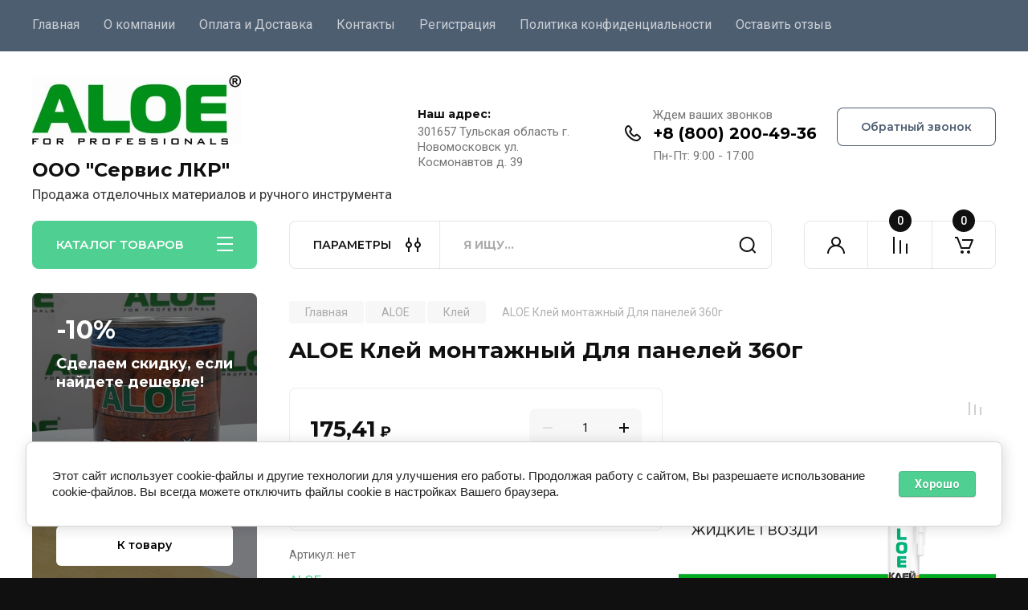

--- FILE ---
content_type: text/html; charset=utf-8
request_url: https://kraskialoe.ru/magazin/product/aloe-klej-montazhnyj-dlya-panelej-360g
body_size: 25993
content:
<!doctype html>
<html lang="ru">

<head>
<meta charset="utf-8">
<meta name="robots" content="all"/>
<title>ALOE Клей монтажный Для панелей 360г</title>
<meta name="description" content="ALOE Клей монтажный Для панелей 360г">
<meta name="keywords" content="ALOE Клей монтажный Для панелей 360г">
<meta name="SKYPE_TOOLBAR" content="SKYPE_TOOLBAR_PARSER_COMPATIBLE">
<meta name="viewport" content="width=device-width, initial-scale=1.0, maximum-scale=1.0, user-scalable=no">
<meta name="format-detection" content="telephone=no">
<meta http-equiv="x-rim-auto-match" content="none">


<!-- JQuery -->
<!--<script src="/g/libs/jquery/1.10.2/jquery.min.js" charset="utf-8"></script>-->
<script src="/g/libs/jquery/2.2.4/jquery-2.2.4.min.js" charset="utf-8"></script>
<!-- JQuery -->

		<link rel="stylesheet" href="/g/css/styles_articles_tpl.css">

            <!-- 46b9544ffa2e5e73c3c971fe2ede35a5 -->
            <script src='/shared/s3/js/lang/ru.js'></script>
            <script src='/shared/s3/js/common.min.js'></script>
        <link rel='stylesheet' type='text/css' href='/shared/s3/css/calendar.css' /><link rel="stylesheet" href="/g/libs/lightgallery-proxy-to-hs/lightgallery.proxy.to.hs.min.css" media="all" async>
<script src="/g/libs/lightgallery-proxy-to-hs/lightgallery.proxy.to.hs.stub.min.js"></script>
<script src="/g/libs/lightgallery-proxy-to-hs/lightgallery.proxy.to.hs.js" async></script>

<!--s3_require-->
<link rel="stylesheet" href="/g/basestyle/1.0.1/user/user.css" type="text/css"/>
<link rel="stylesheet" href="/g/basestyle/1.0.1/cookie.message/cookie.message.css" type="text/css"/>
<link rel="stylesheet" href="/g/basestyle/1.0.1/user/user.blue.css" type="text/css"/>
<script type="text/javascript" src="/g/basestyle/1.0.1/user/user.js" async></script>
<link rel="stylesheet" href="/g/basestyle/1.0.1/cookie.message/cookie.message.blue.css" type="text/css"/>
<script type="text/javascript" src="/g/basestyle/1.0.1/cookie.message/cookie.message.js" async></script>
<!--/s3_require-->
				
		
		
		
			<link rel="stylesheet" type="text/css" href="/g/shop2v2/default/css/theme.less.css">		
			<script type="text/javascript" src="/g/printme.js"></script>
		<script type="text/javascript" src="/g/shop2v2/default/js/tpl.js"></script>
		<script type="text/javascript" src="/g/shop2v2/default/js/baron.min.js"></script>
		
			<script type="text/javascript" src="/g/shop2v2/default/js/shop2.2.js"></script>
		
	<script type="text/javascript">shop2.init({"productRefs": [],"apiHash": {"getPromoProducts":"a28898abb175e611b0572007410582a0","getSearchMatches":"3eb8492bb2723ef88bf2064e71c85065","getFolderCustomFields":"aa9a68d0e39a914b0350900b25cd75e6","getProductListItem":"5756977563603c34e0585063bdcc1be9","cartAddItem":"4881af64927c170c45187f193fe314e4","cartRemoveItem":"cd461403b6f84f024a5a51d59eec48e3","cartUpdate":"6f329174388c15c1675e9ffee289283d","cartRemoveCoupon":"8720be51b3649de64ca0a0ffcb5c64bc","cartAddCoupon":"336d22d17e318e88fdaa8320d02a27d8","deliveryCalc":"80f7d4a0bb0c222fd0d396d30ddd13fb","printOrder":"775124e0c6ed0504cdd670861884cdbd","cancelOrder":"eff6e8cfd76a5dc6fdaae663b244623d","cancelOrderNotify":"f2f17f8e037edafd7ef961f6f0755228","repeatOrder":"8c0bc13df05402e4f20206872bf4f626","paymentMethods":"0ae2d98eb4350b93ce0cf305d37d9389","compare":"84689b9691d0f4fffdba54452fc92e58"},"hash": null,"verId": 4081816,"mode": "product","step": "","uri": "/magazin","IMAGES_DIR": "/d/","my": {"buy_alias":"\u0412 \u043a\u043e\u0440\u0437\u0438\u043d\u0443","buy_mod":true,"buy_kind":true,"on_shop2_btn":true,"gr_auth_placeholder":true,"gr_show_collcetions_amount":true,"gr_kinds_slider":true,"gr_cart_titles":true,"gr_filter_remodal_res":"1260","gr_sorting_no_filter":true,"gr_filter_remodal":true,"gr_filter_range_slider":false,"gr_search_range_slider":false,"gr_add_to_compare_text":"\u041a \u0441\u0440\u0430\u0432\u043d\u0435\u043d\u0438\u044e","gr_to_compare_text":"\u0421\u0440\u0430\u0432\u043d\u0438\u0442\u044c","gr_search_form_title":"\u041f\u041e\u0418\u0421\u041a \u041f\u041e \u041f\u0410\u0420\u0410\u041c\u0415\u0422\u0420\u0410\u041c","gr_vendor_in_thumbs":true,"gr_show_titles":true,"gr_show_options_text":"\u0412\u0441\u0435 \u043f\u0430\u0440\u0430\u043c\u0435\u0442\u0440\u044b","gr_pagelist_only_icons":true,"gr_filter_title_text":"\u0424\u0418\u041b\u042c\u0422\u0420","gr_filter_btn_text":"\u0424\u0418\u041b\u042c\u0422\u0420","gr_filter_reset_text":"\u041e\u0447\u0438\u0441\u0442\u0438\u0442\u044c","gr_card_slider_class":" vertical","gr_product_one_click":"\u0411\u044b\u0441\u0442\u0440\u044b\u0439 \u0437\u0430\u043a\u0430\u0437","gr_options_more_btn":"\u0412\u0441\u0435 \u043f\u0430\u0440\u0430\u043c\u0435\u0442\u0440\u044b","gr_cart_auth_remodal":true,"gr_cart_show_options_text":"\u041f\u043e\u043a\u0430\u0437\u0430\u0442\u044c \u043f\u0430\u0440\u0430\u043c\u0435\u0442\u0440\u044b","gr_cart_clear_btn_class":"clear_btn","gr_cart_back_btn":"\u041a \u043f\u043e\u043a\u0443\u043f\u043a\u0430\u043c","gr_cart_total_title":"\u0420\u0430\u0441\u0447\u0435\u0442","gr_cart_autoriz_btn_class":"cart_buy_rem","gr_cart_regist_btn_class":"cart_regist_btn","gr_coupon_placeholder":"\u041a\u0443\u043f\u043e\u043d","fold_btn_tit":"\u041a\u0410\u0422\u0410\u041b\u041e\u0413 \u0422\u041e\u0412\u0410\u0420\u041e\u0412","fold_mobile_title":"\u041a\u0410\u0422\u0410\u041b\u041e\u0413","search_btn_tit":"\u041f\u0410\u0420\u0410\u041c\u0415\u0422\u0420\u042b","search_form_btn":"\u041d\u0430\u0439\u0442\u0438","gr_show_nav_btns":true,"gr_hide_no_amount_rating":true,"price_fa_rouble":true,"gr_filter_placeholders":true,"gr_filter_only_field_title":true,"gr_comments_only_field_placeholder":true,"gr_coupon_used_text":"\u0418\u0441\u043f\u043e\u043b\u044c\u0437\u043e\u0432\u0430\u043d\u043d\u044b\u0439","gr_pluso_title":"\u041f\u043e\u0434\u0435\u043b\u0438\u0442\u044c\u0441\u044f","gr_cart_preview_version":"2.2.110-electrical-goods-cart-preview","gr_filter_version":"global:shop2.2.110-auto-accessories-adaptive-store-filter.tpl","gr_cart_page_version":"global:shop2.2.110-electrical-goods-cart.tpl","gr_product_template_name":"shop2.2.110-auto-accessories-adaptive-store-product-list-thumbs.tpl","gr_product_page_version":"global:shop2.2.110-electrical-goods-product.tpl","gr_collections_item":"global:shop2.2.110-auto-accessories-adaptive-store-product-item-collections.tpl","min_count_in_select":15,"gr_slider_new_style":true,"gr_buy_btn_data_url":true,"gr_product_quick_view":true,"gr_turn_zoom_image":true,"gr_shop_modules_new_style":true,"gr_pagelist_lazy_load_normal":true,"lazy_load_subpages":true,"gr_shop2_msg":true,"gr_additional_cart_preview_new_template":true,"gr_filter_max_count":10,"gr_cart_amount_new":true,"gr_compare_page_version":"global:shop2.2.110-electrical-goods-compare.tpl","gr_img_lazyload":true,"gr_optimized":false,"fix_fixedPanel_ios":true,"gr_product_show_btns":true,"gr_selected_theme":"4","gr_image_object":true,"collection_mod_width":"265","collection_mod_height":"265","gr_my_card_image_thumb_width":"80","gr_my_card_image_thumb_height":"80"},"shop2_cart_order_payments": 5,"cf_margin_price_enabled": 0,"maps_yandex_key":"","maps_google_key":""});shop2.delivery.deligate = true;</script>
<style type="text/css">.product-item-thumb {width: 350px;}.product-item-thumb .product-image, .product-item-simple .product-image {height: 350px;width: 350px;}.product-item-thumb .product-amount .amount-title {width: 254px;}.product-item-thumb .product-price {width: 300px;}.shop2-product .product-side-l {width: 200px;}.shop2-product .product-image {height: 190px;width: 200px;}.shop2-product .product-thumbnails li {width: 56px;height: 56px;}</style>
	
	<!-- Custom styles -->
	<link rel="stylesheet" href="/g/libs/jqueryui/datepicker-and-slider/css/jquery-ui.css">
	<link rel="stylesheet" href="/g/libs/lightgallery/v1.2.19/lightgallery.css">
	<link rel="stylesheet" href="/g/libs/remodal/css/remodal.css">
	<link rel="stylesheet" href="/g/libs/remodal/css/remodal-default-theme.css">
	<link rel="stylesheet" href="/g/libs/waslide/css/waslide.css">
	<link rel="stylesheet" href="/g/libs/jquery-popover/0.0.4/jquery.popover.css">
	<link rel="stylesheet" href="/g/libs/tiny-slider/2.9.2/css/animate.min.css">
	<link rel="stylesheet" href="/g/libs/tiny-slider/2.9.2/css/tiny-slider.min.css">
	<!-- Custom styles -->
	
	<!-- Custom js -->
	<script src="/g/libs/headeroom/0.12.0/headroom.js" charset="utf-8"></script>	<script src="/g/libs/jquery-responsive-tabs/1.6.3/jquery.responsiveTabs.min.js" charset="utf-8"></script>
	<script src="/g/libs/jquery-match-height/0.7.2/jquery.matchHeight.min.js" charset="utf-8"></script>
	<script src="/g/libs/jqueryui/datepicker-and-slider/js/jquery-ui.min.js" charset="utf-8"></script>
	<script src="/g/libs/jqueryui/touch_punch/jquery.ui.touch_punch.min.js" charset="utf-8"></script>
	
	<script src="/g/libs/owl-carousel/2.3.4/owl.carousel.min.js" charset="utf-8"></script>
	
			<script src="/g/libs/flexmenu/1.4.2/flexmenu.min.modern.js" charset="utf-8"></script>
		
	<script src="/g/libs/lightgallery/v1.2.19/lightgallery.js" charset="utf-8"></script>
	<script src="/g/libs/jquery-slick/1.6.0/slick.min.js" charset="utf-8"></script>
	<script src="/g/libs/remodal/js/remodal.js" charset="utf-8"></script>
	<script src="/g/libs/waslide/js/animit.js"></script>
	<script src="/g/libs/waslide/js/waslide.js"></script>
	
	<script src="/g/templates/shop2/widgets/js/timer.js" charset="utf-8"></script>
	
	<script src="/g/libs/jquery-popover/0.0.4/jquery.popover.js"></script>
	<script src="/g/libs/tiny-slider/2.9.2/js/tiny-slider.helper.ie8.min.js"></script>
	<script src="/g/libs/tiny-slider/2.9.2/js/tiny-slider.min.js"></script>
	<script src="/g/libs/vanilla-lazyload/17.1.0/lazyload.min.js"></script>	<!-- Custom js -->
	
	<!-- Site js -->
	<script src="/g/s3/misc/form/shop-form/shop-form-minimal.js" charset="utf-8"></script>
	<script src="/g/templates/shop2/2.110.2/electrical-goods/js/plugins.js" charset="utf-8"></script>










	<script src="/g/templates/shop2/2.110.2/electrical-goods/additional_work/recent_block/recent_block.js"></script>

<!-- Site js -->

<!-- Theme styles -->

		
				    <link rel="stylesheet" href="/g/templates/shop2/2.110.2/electrical-goods/themes/theme5/theme.scss.css">
			
<!-- Theme styles -->

	<!-- Main js -->
			<script src="/g/templates/shop2/2.110.2/electrical-goods/js/shop_main.js" charset="utf-8"></script>
		<!-- Main js -->

	
<link rel="stylesheet" href="/g/templates/shop2/2.110.2/electrical-goods/css/global_styles.css">

	<!-- Yandex.Metrika counter -->
<script type="text/javascript" >
   (function(m,e,t,r,i,k,a){m[i]=m[i]||function(){(m[i].a=m[i].a||[]).push(arguments)};
   m[i].l=1*new Date();
   for (var j = 0; j < document.scripts.length; j++) {if (document.scripts[j].src === r) { return; }}
   k=e.createElement(t),a=e.getElementsByTagName(t)[0],k.async=1,k.src=r,a.parentNode.insertBefore(k,a)})
   (window, document, "script", "https://mc.yandex.ru/metrika/tag.js", "ym");

   ym(91133271, "init", {
        clickmap:true,
        trackLinks:true,
        accurateTrackBounce:true
   });
</script>
<noscript><div><img src="https://mc.yandex.ru/watch/91133271" style="position:absolute; left:-9999px;" alt="" /></div></noscript>
<!-- /Yandex.Metrika counter -->


</head>
<body class="site gr_shop2_msg">
	
			
			<style>
				.quick-view-trigger {display: none !important;}
			</style>
		
		
		
	   
   <div class="site_wrap">
	   <div class="mobile_panel_wrap">
	      <div class="mobile__panel">
	         <a class="close-button"><span>&nbsp;</span></a>
	         <div class="mobile_panel_inner">
	            <div class="mobile_menu_prev">
	               <div class="btn_next_menu"><span>МЕНЮ</span></div>
	                <div class="shared_mob_title">КАТАЛОГ</div>
	                <nav class="mobile_shared_wrap">                    
	                </nav>
	
	            </div>
	            <div class="mobile_menu_next">
	               <div class="btn_prev_menu"><span>Назад</span></div>
	               
	            </div>
	         </div>
	      </div>
	   </div>

	   <div class="site__wrapper">
	   	
	   			   	
	      <div class="top-menu">
	         <nav class="top-menu__inner block_padding">            
	            <ul class="top-menu__items"><li class="opened active"><a href="/" >Главная</a></li><li><a href="/o-kompanii" >О компании</a></li><li><a href="/oplata-i-dostavka" >Оплата и Доставка</a></li><li><a href="/kontakty" >Контакты</a></li><li><a href="/registraciya" >Регистрация</a></li><li><a href="/privacy" >Политика конфиденциальности</a></li><li><a href="/ostavit-otzyv" >Оставить отзыв</a></li></ul>            
	         </nav>
	      </div>
	      <div class="site__inner">
	         <header class="site-header block_padding logo_top">
	            <div class="company-info">
	            		            									<a class="company-info__logo_pic" href="https://kraskialoe.ru">
								<img style="max-width: 260px" src="/thumb/2/Z1gYY8Izz5E6O5wYaR8KOQ/260r/d/logotip.jpg" alt="ООО &quot;Сервис ЛКР&quot;">
							</a>
																					<div class="company-info__name_desc">
		  						  													<a class="company-info__name" href="https://kraskialoe.ru" title="На главную страницу">
									ООО &quot;Сервис ЛКР&quot;
								</a>
									               		               		               <div class="company-info__descr">Продажа отделочных материалов и ручного инструмента</div>
		               	               </div>
	               	            </div>
	            <div class="head-contacts">
	               <div class="head-contacts__inner">
	                  <div class="head-contacts__address">
	                  		                     <div class="head-contacts__title">Наш адрес:</div>
	                     	                     	                     <div class="head-contacts__body">301657 Тульская область г. Новомосковск ул. Космонавтов д. 39</div>
	                     	                  </div>
	                  
	                  	                  <div class="head-contacts__phones">
	                     <div class="head-contacts__phones-inner">
	                        <div class="div-block">
	                        		                        	<div>
	                        		<span class="phone-num__title">Ждем ваших звонков</span>
	                        		<a href="tel:+8 (800) 200-49-36" class="link">+8 (800) 200-49-36</a>
                        		</div> 
	                        		                        </div>
	                        	                        <div class="head-contacts__phone-time">Пн-Пт: 9:00 - 17:00</div>
	                        	                     </div>
	                  </div>
	                  	               </div>
	               	               <div class="head-conracts__recall"><span data-remodal-target="form_top_popap" class="head-conracts__recall-btn w-button">Обратный звонок</span></div>
	               	            </div>
	         </header>
	         <div class="shop-modules block_padding shop_modules_new_style">
	            <div class="shop-modules__inner">
	               <div class="shop-modules__folders active">
	                  <div class="shop-modules__folders-title">КАТАЛОГ ТОВАРОВ</div>
	                  <div class="shop-modules__folder-icon"></div>
	               </div>
	               <div class="shop-modules__folders_mobile">
	                  <div class="shop-modules__folder-icon"></div>
	               </div>
	                <div class="shop-modules__search">
	                    <div data-remodal-target="search_popap" class="shop-modules__search-popup w-button">ПАРАМЕТРЫ</div>
	                     <nav class="search_catalog_top">
	                     	
	                     								    <form action="/magazin/search" enctype="multipart/form-data" method="get" class="shop-modules__search-form w-form">
		                     	    <input type="text" id="s[name]" name="search_text" placeholder="Я ищу…" class="shop-modules__search-input w-input">
		                     	    <button class="shop-modules__search-btn w-button">Найти</button>
		                       <re-captcha data-captcha="recaptcha"
     data-name="captcha"
     data-sitekey="6LddAuIZAAAAAAuuCT_s37EF11beyoreUVbJlVZM"
     data-lang="ru"
     data-rsize="invisible"
     data-type="image"
     data-theme="light"></re-captcha></form>   
							                   
					    </nav>
	
	                </div>
	               <div class="mobile-contacts" data-remodal-target="contact_popap">&nbsp;</div>
	               <div class="mobile-search" data-remodal-target="search_popap">&nbsp;</div>
	               
	               <div class="shop-modules__cabinet" data-remodal-target="login_popap">&nbsp;</div>
	               
	               					<div class="compare-block">
						<a href="/magazin/compare" class="compare-block__link" target="_blank">&nbsp;</a>
						<div class="compare-block__amount">0</div>
					</div>
	               	               
	               
	               					
																	
													<div class="gr-cart-preview">
								  
	    	    	    
	    <div id="shop2-cart-preview">
	      <a href="/magazin/cart" class=" pointer_events_none">
	        <span class="gr-cart-total-amount shop-modules__cart-amount">0</span>
	        <span class="gr-cart-total-sum">0,00 <span>₽</span></span>
	      </a>
	    </div><!-- Cart Preview -->
    
								</div>
							 
											
						                
	            </div>
	         </div>
	         <div class="site-content content_shop_pages">
	            <div class="site-content__inner ">
	            	
	            	<div class="site-content__inner_2 block_padding">
	              
	               <div class="site-content__left">
	               	
	               	
	               						    <nav class=" folders-nav  ">
					        <ul class=" folders_menu">
					            					                					            					                					                    					
					                    					                        <li class="cat-item firstlevel has sublevel">
												<a href="/magazin/folder/aloe" class="hasArrow ">
													
						                        							                        						                                						                        		<span class="cat-item__title  padding">ALOE</span>
					                        		
					                        	</a>
					                    					                    																									                					            					                					                    					                        					                            <ul>
					                            	<li class="parentItem"><a href="/magazin/folder/aloe"><span>ALOE</span></a></li>
					                        					                    					
					                    					                        <li class=" has sublevel"> 
					                        	<a class="hasArrow" href="/magazin/folder/akrilovye-materialy">Акриловые материалы</a>
					                    					                    																									                					            					                					                    					                        					                            <ul>
					                            	<li class="parentItem"><a href="/magazin/folder/akrilovye-materialy"><span>Акриловые материалы</span></a></li>
					                        					                    					
					                    					                        <li class=""> 
					                        	<a href="/magazin/folder/lak-akrilovyj-aloe">Лак акриловый ALOE</a>
					                    					                    																									                					            					                					                    					                        					                            </li>
					                            					                        					                    					
					                    					                        <li class=""> 
					                        	<a href="/magazin/folder/emal-akrilovaya-aloe">Эмаль акриловая ALOE</a>
					                    					                    																									                					            					                					                    					                        					                            </li>
					                            					                        					                    					
					                    					                        <li class=""> 
					                        	<a href="/magazin/folder/grunt-aloe-vdak">Грунт ALOE ВДАК</a>
					                    					                    																									                					            					                					                    					                        					                            </li>
					                            					                        					                    					
					                    					                        <li class=""> 
					                        	<a href="/magazin/folder/shpatlevka-aloe">Шпатлевка ALOE</a>
					                    					                    																									                					            					                					                    					                        					                            </li>
					                            					                        					                    					
					                    					                        <li class=""> 
					                        	<a href="/magazin/folder/kraski-aloe-vdak">Краски ALOE ВДАК</a>
					                    					                    																									                					            					                					                    					                        					                            </li>
					                            					                                </ul>
					                                </li>
					                            					                        					                    					
					                    					                        <li class=" has sublevel"> 
					                        	<a class="hasArrow" href="/magazin/folder/alkidnye-materialy">Алкидные материалы</a>
					                    					                    																									                					            					                					                    					                        					                            <ul>
					                            	<li class="parentItem"><a href="/magazin/folder/alkidnye-materialy"><span>Алкидные материалы</span></a></li>
					                        					                    					
					                    					                        <li class=""> 
					                        	<a href="/magazin/folder/aloe-pf-115">ПФ-115</a>
					                    					                    																									                					            					                					                    					                        					                            </li>
					                            					                        					                    					
					                    					                        <li class=""> 
					                        	<a href="/magazin/folder/aloe-grunt-emal-molotkovaya-3-v-1">Грунт-эмаль Молотковая 3 в 1</a>
					                    					                    																									                					            					                					                    					                        					                            </li>
					                            					                        					                    					
					                    					                        <li class=""> 
					                        	<a href="/magazin/folder/aloe-pf-266">ПФ-266</a>
					                    					                    																									                					            					                					                    					                        					                            </li>
					                            					                        					                    					
					                    					                        <li class=""> 
					                        	<a href="/magazin/folder/aloe-gf-021">ГФ-021</a>
					                    					                    																									                					            					                					                    					                        					                            </li>
					                            					                        					                    					
					                    					                        <li class=""> 
					                        	<a href="/magazin/folder/aloe-grunt-emal-3v1-zhidkij-plastik">Грунт-эмаль 3 в 1 жидкий пластик</a>
					                    					                    																									                					            					                					                    					                        					                            </li>
					                            					                        					                    					
					                    					                        <li class=""> 
					                        	<a href="/magazin/folder/aloe-1001-emal-universalnaya-520ml">Эмаль аэрозольная 520мл</a>
					                    					                    																									                					            					                					                    					                        					                            </li>
					                            					                                </ul>
					                                </li>
					                            					                        					                    					
					                    					                        <li class=""> 
					                        	<a href="/magazin/folder/aloe-smyvka-kraski">Смывка краски</a>
					                    					                    																									                					            					                					                    					                        					                            </li>
					                            					                        					                    					
					                    					                        <li class=""> 
					                        	<a href="/magazin/folder/aloe-klej">Клей</a>
					                    					                    																									                					            					                					                    					                        					                            </li>
					                            					                        					                    					
					                    					                        <li class=""> 
					                        	<a href="/magazin/folder/aloe-serpyanka">Серпянка (сетка самоклеящаяся)</a>
					                    					                    																									                					            					                					                    					                        					                            </li>
					                            					                        					                    					
					                    					                        <li class=""> 
					                        	<a href="/magazin/folder/aloe-dobavki-v-beton">Добавки в бетон</a>
					                    					                    																									                					            					                					                    					                        					                            </li>
					                            					                        					                    					
					                    					                        <li class=""> 
					                        	<a href="/magazin/folder/aloe-pena-montazhnaya">Пена монтажная</a>
					                    					                    																									                					            					                					                    					                        					                            </li>
					                            					                        					                    					
					                    					                        <li class=""> 
					                        	<a href="/magazin/folder/aloe-koler-pasta-universalnaya">Колер паста универсальная</a>
					                    					                    																									                					            					                					                    					                        					                            </li>
					                            					                        					                    					
					                    					                        <li class=""> 
					                        	<a href="/magazin/folder/aloe-soltan">Солтан</a>
					                    					                    																									                					            					                					                    					                        					                            </li>
					                            					                        					                    					
					                    					                        <li class=""> 
					                        	<a href="/magazin/folder/aloe-rastvoriteli">Растворители</a>
					                    					                    																									                					            					                					                    					                        					                            </li>
					                            					                        					                    					
					                    					                        <li class=""> 
					                        	<a href="/magazin/folder/aloe-olifa">Олифа</a>
					                    					                    																									                					            					                					                    					                        					                            </li>
					                            					                        					                    					
					                    					                        <li class=""> 
					                        	<a href="/magazin/folder/aloe-mastiki">Гидроизоляция</a>
					                    					                    																									                					            					                					                    					                        					                            </li>
					                            					                        					                    					
					                    					                        <li class=""> 
					                        	<a href="/magazin/folder/aloe-kompleks-zashchity-drevesiny">Комплекс защиты древесины</a>
					                    					                    																									                					            					                					                    					                        					                            </li>
					                            					                        					                    					
					                    					                        <li class=""> 
					                        	<a href="/magazin/folder/aloe-stroitelnye-yemkosti">Строительные ёмкости</a>
					                    					                    																									                					            					                					                    					                        					                            </li>
					                            					                        					                    					
					                    					                        <li class=" has sublevel"> 
					                        	<a class="hasArrow" href="/magazin/folder/aloe-ruchnoj-instrument-1">Ручной инструмент</a>
					                    					                    																									                					            					                					                    					                        					                            <ul>
					                            	<li class="parentItem"><a href="/magazin/folder/aloe-ruchnoj-instrument-1"><span>Ручной инструмент</span></a></li>
					                        					                    					
					                    					                        <li class=""> 
					                        	<a href="/magazin/folder/aloe-valiki">Валики</a>
					                    					                    																									                					            					                					                    					                        					                            </li>
					                            					                        					                    					
					                    					                        <li class=""> 
					                        	<a href="/magazin/folder/kisti">Кисти</a>
					                    					                    																									                					            					                					                    					                        					                            </li>
					                            					                        					                    					
					                    					                        <li class=""> 
					                        	<a href="/magazin/folder/sverla">Свёрла</a>
					                    					                    																									                					            					                					                    					                        					                            </li>
					                            					                        					                    					
					                    					                        <li class=""> 
					                        	<a href="/magazin/folder/pistolety">Пистолеты</a>
					                    					                    																									                					            					                					                    					                        					                            </li>
					                            					                        					                    					
					                    					                        <li class=""> 
					                        	<a href="/magazin/folder/shpatelya">Шпатели</a>
					                    					                    																									                					            					                					                    					                        					                            </li>
					                            					                        					                    					
					                    					                        <li class=""> 
					                        	<a href="/magazin/folder/miksery">Миксеры</a>
					                    					                    																									                					            					                					                    					                        					                            </li>
					                            					                        					                    					
					                    					                        <li class=""> 
					                        	<a href="/magazin/folder/urovni">Уровни</a>
					                    					                    																									                					            					                					                    					                        					                            </li>
					                            					                        					                    					
					                    					                        <li class=""> 
					                        	<a href="/magazin/folder/diski-almaznye">Диски алмазные</a>
					                    					                    																									                					            					                					                    					                        					                            </li>
					                            					                        					                    					
					                    					                        <li class=""> 
					                        	<a href="/magazin/folder/diski-pilnye">Диски пильные</a>
					                    					                    																									                					            					                					                    					                        					                            </li>
					                            					                        					                    					
					                    					                        <li class=""> 
					                        	<a href="/magazin/folder/shlifovalnye-instrumenty-abrazivnye-materialy">Шлифовальные инструменты, абразивные материалы</a>
					                    					                    																									                					            					                					                    					                        					                            </li>
					                            					                        					                    					
					                    					                        <li class=""> 
					                        	<a href="/magazin/folder/chashki-almaznye">Чашки алмазные</a>
					                    					                    																									                					            					                					                    					                        					                            </li>
					                            					                        					                    					
					                    					                        <li class=""> 
					                        	<a href="/magazin/folder/shchetki">Щётки</a>
					                    					                    																									                					            					                					                    					                        					                            </li>
					                            					                        					                    					
					                    					                        <li class=""> 
					                        	<a href="/magazin/folder/otvertki">Отвертки</a>
					                    					                    																									                					            					                					                    					                        					                            </li>
					                            					                        					                    					
					                    					                        <li class=""> 
					                        	<a href="/magazin/folder/nozh-malyarnyj">Нож малярный</a>
					                    					                    																									                					            					                					                    					                        					                            </li>
					                            					                        					                    					
					                    					                        <li class=""> 
					                        	<a href="/magazin/folder/bity">Биты</a>
					                    					                    																									                					            					                					                    					                        					                            </li>
					                            					                        					                    					
					                    					                        <li class=""> 
					                        	<a href="/magazin/folder/sharnirno-gubcevyj-instrument">Шарнирно-губцевый инструмент</a>
					                    					                    																									                					            					                					                    					                        					                            </li>
					                            					                        					                    					
					                    					                        <li class=""> 
					                        	<a href="/magazin/folder/ruletki">Рулетки</a>
					                    					                    																									                					            					                					                    					                        					                            </li>
					                            					                                </ul>
					                                </li>
					                            					                        					                    					
					                    					                        <li class=""> 
					                        	<a href="/magazin/folder/aloe-klejkie-lenty">Клейкие ленты</a>
					                    					                    																									                					            					                					                    					                        					                            </li>
					                            					                        					                    					
					                    					                        <li class=""> 
					                        	<a href="/magazin/folder/aloe-lopaty">Лопаты</a>
					                    					                    																									                					            					                					                    					                        					                            </li>
					                            					                        					                    					
					                    					                        <li class=""> 
					                        	<a href="/magazin/folder/aloe-prochee">Прочее</a>
					                    					                    																									                					            					                					                    					                        					                            </li>
					                            					                                </ul>
					                                </li>
					                            					                        					                    					
					                    					                        <li class="cat-item firstlevel has sublevel">
												<a href="/magazin/folder/albatross" class="hasArrow ">
													
						                        							                        						                                						                        		<span class="cat-item__title  padding">АЛЬБАТРОСС</span>
					                        		
					                        	</a>
					                    					                    																									                					            					                					                    					                        					                            <ul>
					                            	<li class="parentItem"><a href="/magazin/folder/albatross"><span>АЛЬБАТРОСС</span></a></li>
					                        					                    					
					                    					                        <li class=" has sublevel"> 
					                        	<a class="hasArrow" href="/magazin/folder/alkidnye-materialy-1">Алкидные материалы</a>
					                    					                    																									                					            					                					                    					                        					                            <ul>
					                            	<li class="parentItem"><a href="/magazin/folder/alkidnye-materialy-1"><span>Алкидные материалы</span></a></li>
					                        					                    					
					                    					                        <li class=""> 
					                        	<a href="/magazin/folder/albatros-new-emal-pf-115">Эмаль ПФ-115</a>
					                    					                    																									                					            					                					                    					                        					                            </li>
					                            					                        					                    					
					                    					                        <li class=""> 
					                        	<a href="/magazin/folder/albatros-new-grunt-emal-3-v-1">Грунт-эмаль 3 в 1</a>
					                    					                    																									                					            					                					                    					                        					                            </li>
					                            					                        					                    					
					                    					                        <li class=""> 
					                        	<a href="/magazin/folder/albatros-surik">Сурик</a>
					                    					                    																									                					            					                					                    					                        					                            </li>
					                            					                                </ul>
					                                </li>
					                            					                        					                    					
					                    					                        <li class=" has sublevel"> 
					                        	<a class="hasArrow" href="/magazin/folder/vdak">ВДАК</a>
					                    					                    																									                					            					                					                    					                        					                            <ul>
					                            	<li class="parentItem"><a href="/magazin/folder/vdak"><span>ВДАК</span></a></li>
					                        					                    					
					                    					                        <li class=""> 
					                        	<a href="/magazin/folder/akrilovye-kraski">Акриловые краски</a>
					                    					                    																									                					            					                					                    					                        					                            </li>
					                            					                        					                    					
					                    					                        <li class=""> 
					                        	<a href="/magazin/folder/albatros-grunt">Грунт</a>
					                    					                    																									                					            					                					                    					                        					                            </li>
					                            					                                </ul>
					                                </li>
					                            					                        					                    					
					                    					                        <li class=""> 
					                        	<a href="/magazin/folder/albatros-bio-zashchita">Защитные материалы</a>
					                    					                    																									                					            					                					                    					                        					                            </li>
					                            					                        					                    					
					                    					                        <li class=""> 
					                        	<a href="/magazin/folder/albatros-zhidkoe-steklo">Жидкое стекло</a>
					                    					                    																									                					            					                					                    					                        					                            </li>
					                            					                        					                    					
					                    					                        <li class=""> 
					                        	<a href="/magazin/folder/albatros-klej-pva">Клей ПВА</a>
					                    					                    																									                					            					                					                    					                        					                            </li>
					                            					                        					                    					
					                    					                        <li class=""> 
					                        	<a href="/magazin/folder/albatros-suhie-smesi">Сухие смеси</a>
					                    					                    																									                					            					                					                    					                        					                            </li>
					                            					                                </ul>
					                                </li>
					                            					                        					                    					
					                    					                        <li class="cat-item firstlevel has sublevel">
												<a href="/magazin/folder/favorite" class="hasArrow ">
													
						                        							                        						                                						                        		<span class="cat-item__title  padding">FAVORITE</span>
					                        		
					                        	</a>
					                    					                    																									                					            					                					                    					                        					                            <ul>
					                            	<li class="parentItem"><a href="/magazin/folder/favorite"><span>FAVORITE</span></a></li>
					                        					                    					
					                    					                        <li class=""> 
					                        	<a href="/magazin/folder/grunt-vdak">Грунт ВДАК</a>
					                    					                    																									                					            					                					                    					                        					                            </li>
					                            					                        					                    					
					                    					                        <li class=""> 
					                        	<a href="/magazin/folder/pena-montazhnaya">Пена монтажная</a>
					                    					                    																									                					            					                					                    					                        					                            </li>
					                            					                        					                    					
					                    					                        <li class=""> 
					                        	<a href="/magazin/folder/kraska-vdak">Краска ВДАК</a>
					                    					                    																									                					            					            </li>
					        	</ul>
					        					            </li>
					            </ul>
					        					    </nav>
						               
	
	                	                   
					                      
	                	                	                  
	                  	                  
	                  	                  <a href="https://kraskialoe.ru/magazin/product/aloe-lak-yahtnyj-glyancevyj" class="red_block w-inline-block">
	                     <div class="red_block__pic lazy"  data-bg="/thumb/2/3WC5mHHdknTWv-XfmIMWdw/620r620/d/image_5333833_9200021.png" ></div>
	                     <div class="red_block__container red_block_overlay">
	                        <div class="red_block__text">
	                        		                           <div class="red_block__title">-10%</div>
	                           	                           	                           <div class="red_block__description">Сделаем скидку, если найдете дешевле!</div>
	                           	                        </div>
	                        	                        <div class="red_block__button">К товару</div>
	                        	                     </div>
	                  </a>
	                  	                  
	                  	                  
	               </div>
	              
	               <div class="site-content__right">
	                    
	                      
	                    
							
	                    
	
						<main class="site-main">
				            <div class="site-main__inner">
				                
				                				                
				                
<div class="site-path" data-url="/"><a href="/"><span>Главная</span></a> <a href="/magazin/folder/aloe"><span>ALOE</span></a> <a href="/magazin/folder/aloe-klej"><span>Клей</span></a> <span>ALOE Клей монтажный Для панелей 360г</span></div>				                
	                            <h1>ALOE Клей монтажный Для панелей 360г</h1>
	                            	                            
	                            
	                            								
								
<div class="shop2-cookies-disabled shop2-warning hide"></div>


	
		
							
			
							
			
							
			
		
				
		
					



	<div class="card-page gr_image_object">
		
			
	
	<div class="tpl-rating-block hide">Рейтинг:<div class="tpl-stars hide"><div class="tpl-rating" style="width: 0%;"></div></div>(0 голосов)</div>

			
		<div class="card-page__top">		
			<div class="card-page__right">
				<form
					method="post"
					action="/magazin?mode=cart&amp;action=add"
					accept-charset="utf-8"
					class="shop2-product">
	
					<div class="shop2-product__inner">
						<input type="hidden" name="kind_id" value="317444906"/>
						<input type="hidden" name="product_id" value="236323706"/>
						<input type="hidden" name="meta" value='null'/>					
						
												
						<div class="form-additional">
							
							
														
							
							 <!-- .card-slider__flags -->
			                
			                
	
															<div class="product-price">
										<div class="price-current">
		<strong>175,41</strong>
		<span class="fa fa-rouble">₽</span>	</div>
										
								
								</div>
								
				
	<div class="product-amount">
					<div class="amount-title">Количество:</div>
							<div class="shop2-product-amount">
				<button type="button" class="amount-minus">&#8722;</button><input type="text" name="amount" data-kind="317444906"  data-min="1" data-multiplicity="" maxlength="4" value="1" /><button type="button" class="amount-plus">&#43;</button>
			</div>
						</div>
								
			<button class="shop-product-btn type-3 buy" type="submit" data-url="/magazin/product/aloe-klej-montazhnyj-dlya-panelej-360g">
			<span>В корзину</span>
		</button>
	
<input type="hidden" value="ALOE Клей монтажный Для панелей 360г" name="product_name" />
<input type="hidden" value="https:///magazin/product/aloe-klej-montazhnyj-dlya-panelej-360g" name="product_link" />														
				        					            														            				            							</div>
	
						<div class="shop2-product__top">
			                
	
					
	
	
					<div class="shop2-product-article"><span>Артикул:</span> нет</div>
	
							
		                </div>
	
								                    <div class="shop2-product__vendor">
		                        <a href="/magazin/vendor/aloe">ALOE</a>
		                    </div>
		                	
								            
	
			            <div class="shop2-product__options">
			            	

 
	
		
	
			            </div>
	
					</div>
				<re-captcha data-captcha="recaptcha"
     data-name="captcha"
     data-sitekey="6LddAuIZAAAAAAuuCT_s37EF11beyoreUVbJlVZM"
     data-lang="ru"
     data-rsize="invisible"
     data-type="image"
     data-theme="light"></re-captcha></form><!-- Product -->
			</div>
	
			<div class="card-page__left card_left_width">
				
				<div class="card-slider vertical">		
	
					
					
					<div class="card_page_compare">
						
			<div class="product-compare">
			<label class="compare_plus gr-button-3">
				<input type="checkbox" value="317444906"/>
				К сравнению
			</label>
					</div>
		
					</div>
					<div class="card-slider__items no_thumbs">
						<div class="card-slider__item">
							
															<div class="card-slider__image contain_img">
																			<a class="gr-image-zoom" href="/d/zhidkie_gvozdi.png">
			                                <img src="/thumb/2/77NtTuC49asvMwUQwoiLeg/600r600/d/zhidkie_gvozdi.png"  alt="ALOE Клей монтажный Для панелей 360г" title="ALOE Клей монтажный Для панелей 360г" />
			                            </a>
																	</div>
													</div>
											</div>
					
									</div> <!-- .card-slider -->
				
									<div class="pluso-share">
													<div class="pluso-share__title">Поделиться</div>
												<div class="pluso-share__body">
                        	<script src="https://yastatic.net/es5-shims/0.0.2/es5-shims.min.js"></script>
                            <script src="https://yastatic.net/share2/share.js"></script>
                            <div class="ya-share2" data-services="messenger,vkontakte,odnoklassniki,telegram,viber,whatsapp"></div>
						</div>
					</div> <!-- .pluso-share -->
					
			</div>
	
		</div>
		
			        <div class="shop2-product-navigation">
	        <!--noindex--><a rel="nofollow" class="shop2-btn" href="/magazin/product/aloe-klej-montazhnyj-dlya-panelej-360g/prev">Предыдущий</a><!--/noindex-->
	        <!--noindex--><a rel="nofollow" class="shop2-btn" href="/magazin/product/aloe-klej-montazhnyj-dlya-panelej-360g/next">Следующий</a><!--/noindex-->
	        </div>
	    		
		<div class="card-page__bottom">
	
				



	<div id="product-tabs" class="shop-product-data">
									<ul class="shop-product-data__nav">
					<li class="active-tab"><a href="#shop2-tabs-2">Описание</a></li><li ><a href="#shop2-tabs-01"><span>Отзывы</span></a></li>
				</ul>
			
						<div class="shop-product-data__desc">

																								<div class="desc-area html_block active-area" id="shop2-tabs-2">
									<p><span style="color:#3aaa36;">⁣НАЗНАЧЕНИЕ</span>⠀</p>

<p>Клей предназначен для наружных и внутренних строительных работ. Используется для приклеивания древесины, древесных плит, фанеры, гипсокартона, керамики, пластиковых панелей, декоративных конструкций из камня, металла, плинтусов и молдингов из ПВХ, ДВП, ДСП, стекловолокна, керамической плитки, зеркал, а также кирпичной облицовки. Рекомендуется также для склеивания паркета, чувствительных к влаге деревянных кессонов, пробки, минеральной ваты и тканей. Клей характеризуется эластичным швом, стойким к воздействию влаги. ⠀</p>

<p><span style="color:#3aaa36;">СВОЙСТВА</span>⠀</p>

<p>Высококачественный монтажный клей &laquo;ALOE&raquo; для панелей является лучшей разработкой по соотношению цены и качества. Однокомпонентный, однородный клей на основе синтетического каучука (SBS). Предназначен для приклеивания типичных строительных материалов при проведении ремонтных и отделочных работ.⠀</p>

<p><span style="color:#3aaa36;">СПОСОБ ПРИМЕНЕНИЯ</span>⠀</p>

<p>Перед применением клей выдержать при комнатной температуре не менее 12 часов. Применять при температуре воздуха от +10 &deg;С до +30 &deg;С. Срезать коническую верхушку резьбовой части картриджа и плотно прикрутить наконечник. Верхушку наконечника срезать под углом 45&deg;. Вставить картридж ⠀ в пистолет-апликатор. Поверхность должна быть сухой и тщательно очищенной от пыли и других загрязнений, таких как ржавчина и маслосодержащие продукты. Нанести клей точками или полосками на одну из склеиваемых поверхностей, соединить, затем разъединить. Выдержать 3&ndash;4 минуты, после ⠀ чего склеиваемые поверхности сильно и равномерно прижать друг к другу. Поверхности зафиксировать и оставить в контакте до полного затвердевания клея (наибольшая прочность склеивания достигается через 24&ndash;72 часа в зависимости от условий применения и типа поверхности).</p>
								</div>
																				
								
								
				
								
															<div class="desc-area comments_block " id="shop2-tabs-01">
		                    							
	<div class="comments-block comments_form">

		

		
					    
							<div class="comments-form">
										<div class="comments-form__body">
						<div class="comments-form__title">Оставить комментарий</div>

						<div class="tpl-info">
							Заполните обязательные поля <span class="tpl-required">*</span>.
						</div>

						<form method="post" class="tpl-form">
																								<input type="hidden" name="comment_id" value="" />
																							
									<div class="tpl-field">
																						<label class="field-title" for="d[1]">
													Имя:
																											<span class="tpl-required">*</span>
																																						</label>
																			
										<div class="tpl-value" style="position: relative;">
																							<input  type="text" size="40" name="author_name"   />
																					</div>

										
									</div>
																							
									<div class="tpl-field">
																						<label class="field-title" for="d[1]">
													E-mail:
																																						</label>
																			
										<div class="tpl-value" style="position: relative;">
																							<input  type="text" size="40" name="author"   />
																					</div>

										
									</div>
																							
									<div class="tpl-field">
																						<label class="field-title" for="d[1]">
													Комментарий:
																											<span class="tpl-required">*</span>
																																						</label>
																			
										<div class="tpl-value" style="position: relative;">
																							<textarea  required cols="55" rows="3" name="text"></textarea>
																					</div>

										
									</div>
																							
									<div class="tpl-field">
																						<label class="field-title" for="d[1]">
													Оценка:
																											<span class="tpl-required">*</span>
																																						</label>
																			
										<div class="tpl-value" style="position: relative;">
											
																									<label for="stars_comment_required">
														<div class="tpl-stars tpl-active">
															<span>1</span>
															<span>2</span>
															<span>3</span>
															<span>4</span>
															<span>5</span>
															<input name="rating" type="hidden" value="0" />
														</div>
													</label>
													<input type="radio" id="stars_comment_required" name="stars_comment_required" required="required" style="position: absolute; left: 0; bottom: 0; opacity: 0;">
												
																					</div>

										
									</div>
															
							<div class="tpl-field-button">
								<button type="submit" class="gr-button-1">
									Отправить
								</button>
							</div>

						<re-captcha data-captcha="recaptcha"
     data-name="captcha"
     data-sitekey="6LddAuIZAAAAAAuuCT_s37EF11beyoreUVbJlVZM"
     data-lang="ru"
     data-rsize="invisible"
     data-type="image"
     data-theme="light"></re-captcha></form>

						
					</div>
				</div>
			
		
	</div>

		                </div>
		                            
                

			</div><!-- Product Desc -->
		
			</div>
										
<div class="collections">
	<div class="collections__inner">
			</div>
</div>		    
		    	
		</div>
	</div>
	
		
		
		<div class="gr-back-btn">
			<a href="javascript:shop2.back()" class="shop2-btn shop2-btn-back">Назад</a>
		</div>

	





</div>
				        </main> <!-- .site-main -->
	
	               </div>
	               </div>
	            </div>
						            
		            		            <div class="site-brands ">
		               <div class="site-brands__inner block_padding">
		                  <div class="site-brands__items js-slider-vendors">
		                  			                     <div class="site-brands__item-wrap">
		                     	<a href="/magazin/folder/aloe" class="site-brands__item w-inline-block">
		                     				                     			<img src="/g/spacer.gif" data-src="/thumb/2/jDlK5w1yN6CNo_tS_K9yqQ/150r150/d/logo2_03.png" width="150" height="150" class="lazy site-brands__item-pic" />
		                     				                     	</a>
	                     	 </div>
		                     		                     <div class="site-brands__item-wrap">
		                     	<a href="/magazin/folder/favorite" class="site-brands__item w-inline-block">
		                     				                     			<img src="/g/spacer.gif" data-src="/thumb/2/tg2_fBmpDQvyRaVQq8HRyA/150r150/d/favorit-80x80.jpg" width="150" height="150" class="lazy site-brands__item-pic" />
		                     				                     	</a>
	                     	 </div>
		                     		                     <div class="site-brands__item-wrap">
		                     	<a href="/magazin/folder/albatross" class="site-brands__item w-inline-block">
		                     				                     			<img src="/g/spacer.gif" data-src="/thumb/2/lHbCMxIlgdvxj9mcn7rBJQ/150r150/d/albatros-80x80.jpg" width="150" height="150" class="lazy site-brands__item-pic" />
		                     				                     	</a>
	                     	 </div>
		                     		                  </div>
		               </div>
		            </div>
		            	            
	            
	            
	            	            
	            	            
	            	            <div class="site-advantage  advantage_inner">
	               <div class="site-advantage__inner block_padding">
	                  <div class="site-advantage__items">
	                  		                     <div class="site-advantage__item">

	                        <div class="site-advantage__item-pic">
		                     	 					        		<svg xmlns="http://www.w3.org/2000/svg" width="64" height="64" viewBox="0 0 64 64"><path d="M8 25a1 1 0 1 0 2 0 1 1 0 1 0-2 0zm46.362 8.733l-2.591-.864a1.77 1.77 0 0 1-.817-.701l-3.1-6.227a2.766 2.766 0 0 0-2.336-1.441H40V18a2.998 2.998 0 0 0-2.997-3H10.996A2.994 2.994 0 0 0 8 18v3.001a1 1 0 0 0 2 0v-3A.995.995 0 0 1 10.997 17h26.007A.998.998 0 0 1 38 18v17.001a1 1 0 0 0 2 0V26.5h5.518a.82.82 0 0 1 .545.332l3.1 6.227a3.717 3.717 0 0 0 1.975 1.708l2.591.864A.51.51 0 0 1 54 36v5H40v-2.001a1 1 0 0 0-2 0V41H10V28.999a1 1 0 0 0-2 0V43h46v5.01a.997.997 0 0 1-1.002.99H51.9a5 5 0 0 0-9.798 0H21.899a5 5 0 0 0-9.798 0H9a1 1 0 0 0 0 2h3.1a5 5 0 0 0 9.8 0h20.2a5 5 0 0 0 9.8 0h1.098A2.997 2.997 0 0 0 56 48.01V36a2.48 2.48 0 0 0-1.638-2.268zM17 53a2.994 2.994 0 0 1-2.898-2.263c-.015-.058-.034-.114-.045-.173a2.824 2.824 0 0 1 0-1.128c.011-.059.03-.115.045-.173a2.987 2.987 0 0 1 5.796 0c.015.058.034.114.045.173a2.824 2.824 0 0 1 0 1.128c-.011.059-.03.115-.045.173A2.994 2.994 0 0 1 17 53zm30 0a2.994 2.994 0 0 1-2.898-2.263c-.015-.058-.034-.114-.045-.173a2.824 2.824 0 0 1 0-1.128c.011-.059.03-.115.045-.173a2.987 2.987 0 0 1 5.796 0c.015.058.034.114.045.173a2.824 2.824 0 0 1 0 1.128c-.011.059-.03.115-.045.173A2.994 2.994 0 0 1 47 53z"/></svg>
					        		                        </div>
	                        <div class="site-advantage__item-title">Доставку нашей продукции по всей территории России</div>
	                     </div>
	                     	                     <div class="site-advantage__item">

	                        <div class="site-advantage__item-pic">
		                     	 					        		<svg xmlns="http://www.w3.org/2000/svg" width="64" height="64" viewBox="0 0 64 64"><path d="M54.2 32.8l-11-2.1H43c-.3-.1-.7-.4-.9-.6l-5.7-9c-.5-.6-1.5-1.1-2.4-1.1H18c-.8 0-1.8.5-2.4 1.1L7.9 31.6c-.6.7-.8 1.8-.5 2.7l2.3 6.1c.4.9 1.3 1.6 2.3 1.6h1.1c.5 2.3 2.5 4 4.9 4s4.4-1.7 4.9-4h19.2c.5 2.3 2.5 4 4.9 4s4.4-1.7 4.9-4H53c1 0 2-.8 2.1-1.8l.7-5c.2-1.1-.5-2.2-1.6-2.4zM18 44c-1.7 0-3-1.3-3-3s1.3-3 3-3 3 1.3 3 3-1.3 3-3 3zm29 0c-1.4 0-2.6-1-2.9-2.3v-.2c0-.2-.1-.4-.1-.6s0-.4.1-.6v-.2C44.4 39 45.6 38 47 38s2.6 1 2.9 2.3v.2c0 .2.1.4.1.6s0 .4-.1.6v.2C49.6 43 48.4 44 47 44zm6.2-4.1c0 .1-.1.1-.1.1H52c-.5-2.3-2.5-4-4.9-4s-4.4 1.7-4.9 4H22.9c-.5-2.3-2.5-4-4.9-4s-4.4 1.7-4.9 4H12c-.1 0-.4-.2-.4-.3l-2.3-6.1c-.1-.2 0-.5.1-.7l7.7-10.5c.2-.2.7-.4.9-.4h16c.2 0 .7.2.9.4l4.9 7.6-8.2-1.6c-.5-.1-1.1.2-1.2.8-.1.5.2 1.1.8 1.2l22.7 4.4-.7 5.1zM26.6 28.7a1 1 0 1 0 2 0 1 1 0 1 0-2 0zM54 47H24c-.6 0-1 .4-1 1s.4 1 1 1h30c.6 0 1-.4 1-1s-.4-1-1-1zm-34 0H10c-.6 0-1 .4-1 1s.4 1 1 1h10c.6 0 1-.4 1-1s-.4-1-1-1z"/></svg>
					        		                        </div>
	                        <div class="site-advantage__item-title">Выезд представителя компании в торговую точку</div>
	                     </div>
	                     	                     <div class="site-advantage__item">

	                        <div class="site-advantage__item-pic">
		                     	 					        		<svg xmlns="http://www.w3.org/2000/svg" width="64" height="64" viewBox="0 0 64 64"><title>check-2</title><path d="M51.41 23.976a1 1 0 1 0-1.77.927l-.008.004a19.014 19.014 0 1 1-5.567-7.586l.001-.002a1 1 0 0 0 1.403-1.418l.007-.007-.069-.058a.996.996 0 0 0-.11-.091 20.95 20.95 0 1 0 6.115 8.23z"/><circle cx="22" cy="28" r="1"/><path d="M53.042 15.293a.999.999 0 0 0-1.416.002L31.072 35.85l-5.363-5.362a1 1 0 1 0-1.414 1.414l6.068 6.067a.996.996 0 0 0 .709.295 1.008 1.008 0 0 0 .707-.293L53.04 16.71a1.006 1.006 0 0 0 .002-1.416z"/></svg>
					        		                        </div>
	                        <div class="site-advantage__item-title">Полную рекламную поддержку</div>
	                     </div>
	                     	                     <div class="site-advantage__item">

	                        <div class="site-advantage__item-pic">
		                     	 					        		<svg xmlns="http://www.w3.org/2000/svg" width="64" height="64" viewBox="0 0 64 64"><title>stock-sale-2</title><circle cx="30.202" cy="47.984" r="1"/><path d="M22.406 45.003a2.65 2.65 0 0 1-.6.464 3.47 3.47 0 0 1-.547.244 4.078 4.078 0 0 1-.423.12.487.487 0 0 0-.232.096.169.169 0 0 0-.05.095.219.219 0 0 0 .027.126.877.877 0 0 0 .114.168q.079.096.207.224a2.01 2.01 0 0 0 .315.27.44.44 0 0 0 .232.078 1.244 1.244 0 0 0 .3-.052 2.599 2.599 0 0 0 .44-.17 4.147 4.147 0 0 0 .53-.31 3.883 3.883 0 0 0 .562-.47 3.789 3.789 0 0 0 .662-.879 2.629 2.629 0 0 0 .31-.95 2.173 2.173 0 0 0-.107-.96 2.342 2.342 0 0 0-.584-.9 2.052 2.052 0 0 0-.66-.461 1.992 1.992 0 0 0-.676-.153 2.397 2.397 0 0 0-.671.066 5.873 5.873 0 0 0-.649.197q-.314.116-.61.234a3.972 3.972 0 0 1-.562.18 1.321 1.321 0 0 1-.493.029.71.71 0 0 1-.406-.211.854.854 0 0 1-.184-.272.671.671 0 0 1-.052-.317.908.908 0 0 1 .101-.341 1.413 1.413 0 0 1 .267-.355 2.096 2.096 0 0 1 .475-.362 3.301 3.301 0 0 1 .46-.212q.213-.076.37-.118a.49.49 0 0 0 .204-.087.145.145 0 0 0 .047-.097.23.23 0 0 0-.037-.12 1.073 1.073 0 0 0-.116-.158q-.077-.089-.197-.209-.108-.108-.184-.176a1.116 1.116 0 0 0-.135-.105.473.473 0 0 0-.101-.052.422.422 0 0 0-.127-.015.973.973 0 0 0-.273.066 2.815 2.815 0 0 0-.406.183 3.683 3.683 0 0 0-.435.277 3.58 3.58 0 0 0-.41.353 3.536 3.536 0 0 0-.603.793 2.319 2.319 0 0 0-.284.86 1.965 1.965 0 0 0 .1.87 2.155 2.155 0 0 0 .534.82 2.126 2.126 0 0 0 .675.477 2.015 2.015 0 0 0 .676.157 2.397 2.397 0 0 0 .665-.06 5.406 5.406 0 0 0 .644-.193q.315-.116.607-.23a3.805 3.805 0 0 1 .553-.172 1.396 1.396 0 0 1 .49-.027.709.709 0 0 1 .413.214.971.971 0 0 1 .228.344.806.806 0 0 1 .048.383 1.127 1.127 0 0 1-.133.402 1.738 1.738 0 0 1-.309.404zM29.16 39.526a.402.402 0 0 0 .128.045.232.232 0 0 0 .139-.035 1.148 1.148 0 0 0 .205-.156q.124-.111.336-.323.203-.203.308-.33a.382.382 0 0 0 .108-.215.201.201 0 0 0-.097-.163 2.042 2.042 0 0 0-.299-.174l-6.41-3.095a.567.567 0 0 0-.183-.064.304.304 0 0 0-.185.047 1.466 1.466 0 0 0-.255.197q-.15.139-.395.383-.212.212-.334.346a1.177 1.177 0 0 0-.172.23.29.29 0 0 0-.04.172.589.589 0 0 0 .057.172l3.103 6.41a1.913 1.913 0 0 0 .17.294.23.23 0 0 0 .164.105.322.322 0 0 0 .209-.089 3.906 3.906 0 0 0 .31-.286q.179-.178.28-.296a.896.896 0 0 0 .139-.2.251.251 0 0 0 .025-.15.473.473 0 0 0-.054-.14l-.709-1.389 2.014-2.013zm-4.048.22l-1.52-3.038.003-.004 3.037 1.52z"/><circle cx="40" cy="24" r="2"/><path d="M55.828 8.343a.997.997 0 0 0-1.413 0l-7.78 7.78a1 1 0 0 0 1.414 1.414l7.78-7.78a1 1 0 0 0 0-1.414zM33.972 34.953a.257.257 0 0 0-.029-.132.895.895 0 0 0-.11-.172 2.99 2.99 0 0 0-.418-.418.789.789 0 0 0-.168-.106.235.235 0 0 0-.126-.023.169.169 0 0 0-.096.05l-1.686 1.686-4.313-4.313a.163.163 0 0 0-.102-.048.267.267 0 0 0-.142.036 1.225 1.225 0 0 0-.2.132 3.98 3.98 0 0 0-.528.528 1.234 1.234 0 0 0-.134.201.267.267 0 0 0-.035.143.163.163 0 0 0 .047.102l4.868 4.868a.468.468 0 0 0 .357.17.479.479 0 0 0 .31-.15l2.457-2.456a.16.16 0 0 0 .048-.098z"/><path d="M46.497 21.436a5.253 5.253 0 0 0-3.933-3.933l-6.666-1.334a6.168 6.168 0 0 0-5.19 1.568L9.493 38.95a3.995 3.995 0 0 0-.004 5.653l9.907 9.907a3.997 3.997 0 0 0 5.653-.004l.955-.955.022-.021 2.122-2.122a1 1 0 0 0-1.415-1.414l-1.021 1.022-2.077 2.076a1.997 1.997 0 0 1-2.825.003l-9.906-9.906a1.995 1.995 0 0 1 .003-2.825l21.213-21.213a4.19 4.19 0 0 1 3.385-1.02l6.666 1.333a3.263 3.263 0 0 1 2.364 2.364l1.333 6.666a4.176 4.176 0 0 1-1.02 3.385L33.5 43.229l.018.016-1.064 1.064a1 1 0 0 0 1.414 1.414l2.121-2.121a1.012 1.012 0 0 0 .139-.172l10.136-10.137a6.157 6.157 0 0 0 1.568-5.19z"/><path d="M33.268 26.646a.25.25 0 0 0-.023-.122.731.731 0 0 0-.1-.161 2.238 2.238 0 0 0-.186-.208 2.355 2.355 0 0 0-.215-.194.78.78 0 0 0-.164-.102.225.225 0 0 0-.122-.023.158.158 0 0 0-.087.046l-2.677 2.676a.479.479 0 0 0-.149.311.468.468 0 0 0 .17.357l4.673 4.673a.468.468 0 0 0 .357.17.479.479 0 0 0 .31-.15l2.694-2.692a.16.16 0 0 0 .045-.091.235.235 0 0 0-.02-.125.733.733 0 0 0-.1-.161 2.768 2.768 0 0 0-.402-.402.733.733 0 0 0-.161-.1.235.235 0 0 0-.125-.02.16.16 0 0 0-.09.045l-1.932 1.93-1.512-1.511 1.62-1.62a.17.17 0 0 0 .048-.09.215.215 0 0 0-.017-.12.682.682 0 0 0-.095-.157 2.683 2.683 0 0 0-.396-.396.686.686 0 0 0-.16-.097.237.237 0 0 0-.121-.019.16.16 0 0 0-.092.046l-1.62 1.62-1.309-1.31 1.914-1.913a.148.148 0 0 0 .044-.09z"/></svg>
					        		                        </div>
	                        <div class="site-advantage__item-title">Скидки постоянным клиентам</div>
	                     </div>
	                     	                     <div class="site-advantage__item">

	                        <div class="site-advantage__item-pic">
		                     	 					        		<svg xmlns="http://www.w3.org/2000/svg" width="64" height="64" viewBox="0 0 64 64"><path d="M32 12.78c.973 0 1.59 1.226 2.538 1.442s2.036-.621 2.913-.199c.877.422.9 1.795 1.66 2.401.761.607 2.104.324 2.711 1.085.607.761.032 2.008.455 2.884.422.877 1.754 1.205 1.971 2.153s-.842 1.823-.842 2.796 1.059 1.847.842 2.796-1.55 1.276-1.971 2.153c-.423.876.152 2.123-.455 2.884-.607.76-1.95.478-2.71 1.084s-.784 1.98-1.661 2.402c-.877.422-1.964-.416-2.913-.199S32.973 37.905 32 37.905s-1.59-1.227-2.538-1.443-2.036.621-2.913.199c-.877-.422-.9-1.795-1.66-2.402-.761-.606-2.104-.324-2.711-1.084-.607-.761-.032-2.008-.454-2.884-.423-.877-1.755-1.205-1.972-2.153s.842-1.823.842-2.796-1.058-1.847-.842-2.796 1.55-1.276 1.972-2.153c.422-.876-.153-2.123.454-2.884.607-.76 1.95-.478 2.71-1.085s.784-1.978 1.661-2.4c.877-.423 1.964.415 2.913.198s1.565-1.443 2.538-1.443zm5.141 25.977v12.464L32 46.079l-5.141 5.142V38.759a5.747 5.747 0 0 0 1.82-.253c.086-.022.222-.062.336-.083.093.068.198.163.266.22a4.827 4.827 0 0 0 1.844 1.122 3.176 3.176 0 0 0 .875.124 4.035 4.035 0 0 0 2.72-1.245c.067-.058.173-.153.266-.22.113.02.25.06.335.082a5.42 5.42 0 0 0 1.82.251zM32.07 20.76l-1.748 2.724-3.13.82 2.05 2.504-.187 3.231 3.015-1.176 3.015 1.176-.188-3.23 2.051-2.504-3.13-.82-1.748-2.725zM32 32.942a7.6 7.6 0 1 0-7.6-7.6 7.6 7.6 0 0 0 7.6 7.6z" class="a"/></svg>
					        		                        </div>
	                        <div class="site-advantage__item-title">Качественная продукция</div>
	                     </div>
	                     	                  </div>
	               </div>
	            </div>
	            	         </div>
	      </div>
	      
	        				<div class="link-top-btn" >&nbsp;</div>
				      
	      <footer class="site-footer">
	         <div class="site-footer__inner" style="padding-bottom: 30px;">
	            		            <div class="subscribe">
		            	<div class="subscribe__inner-block block_padding">
		            						               <div class="form-block">
				                  <div class="form-block__form">
				                  					                     <div class="form-block__form__title">Подпишись на акции</div>
				                     				                     <div class="form-block__form-body w-form">                        
				                        <div class="bot_form">
				                        	
                        	
	    
        
    <div class="tpl-anketa" data-api-url="/-/x-api/v1/public/?method=form/postform&param[form_id]=54950705" data-api-type="form">
    		    	                <div class="tpl-anketa__right">
	        	            <form method="post" action="/" data-s3-anketa-id="54950705">
	                <input type="hidden" name="param[placeholdered_fields]" value="1" />
	                <input type="hidden" name="form_id" value="54950705">
	                	                	                <input type="hidden" name="param[hide_title]" value="1" />
	                <input type="hidden" name="param[product_name]" value="" />
                	<input type="hidden" name="param[product_link]" value="https://" />
                	<input type="hidden" name="param[policy_checkbox]" value="1" />
                	<input type="hidden" name="param[has_span_button]" value="" />
	                <input type="hidden" name="tpl" value="global:shop2.form.minimal.tpl">
	                		                		                    		                        <div class="tpl-field type-email field-required first-inline">
		                            		                            
		                            		                            <div class="field-value">
		                                		                                		                                    <input type="text" 
		                                    	 required  
			                                    size="30" 
			                                    maxlength="100" 
			                                    value="" 
			                                    name="d[0]" 
			                                    placeholder="E-mail *" 
		                                    />
		                                		                                
		                                		                            </div>
		                        </div>
		                    		                		                    		                        <div class="tpl-field type-checkbox field-required first-inline policy_checkbox">
		                            		                            
		                            		                            <div class="field-value">
		                                		                                		                                    <ul>
		                                        		                                            <li>
	                                            		
	                                            		<label>
	                                            			<input 
	                                            				 required  
			                                            		type="checkbox" 
			                                            		value="Да" 
			                                            		name="d[1]" 
		                                            		/>
	                                            			<span>Подписываясь , вы соглашаетесь на обработку&nbsp;&nbsp;<a href="/registraciya/agreement" target="_blank">персональных данных</a> <ins class="field-required-mark">*</ins></span>
	                                            		</label>
		                                        	</li>
		                                        		                                    </ul>
		                                		                                
		                                		                            </div>
		                        </div>
		                    		                	
	        			        		
	                	
	                <div class="tpl-field tpl-field-button">
	                    <button type="submit" class="tpl-form-button">Подписаться</button>
	                </div>
	
	            <re-captcha data-captcha="recaptcha"
     data-name="captcha"
     data-sitekey="6LddAuIZAAAAAAuuCT_s37EF11beyoreUVbJlVZM"
     data-lang="ru"
     data-rsize="invisible"
     data-type="image"
     data-theme="light"></re-captcha></form>
	            
	        		        	
	                </div>
    </div>
				                        </div>
				                     </div>
				                  </div>
				               </div>
			               			               				               <div class="social-links__wrap">
				                  <div class="social-links">
				                  						                  	<a href="https://vk.com/aloe_kraski" target="_blank" class="social-links__item w-inline-block">
					                  							                  			<img src="/g/spacer.gif" data-src="/thumb/2/H1QiV8UA_bSl73bT9ZyNdw/52r52/d/vk_1.svg" class="lazy social-link__icon">
				                  							                  		</a>
				                  						                  	<a href="https://ok.ru/group/55009310736597" target="_blank" class="social-links__item w-inline-block">
					                  							                  			<img src="/g/spacer.gif" data-src="/thumb/2/awct0qz_Vy5g-3IuVb_Ymw/52r52/d/ok.svg" class="lazy social-link__icon">
				                  							                  		</a>
				                  						                  	<a href="https://www.youtube.com/channel/UCZz9NahZGJLZQO0L7j-dXgg/featured" target="_blank" class="social-links__item w-inline-block">
					                  							                  			<img src="/g/spacer.gif" data-src="/thumb/2/UaNFzguHTaNZA_RcGrMLIA/52r52/d/fgs16_youtube-cl-bg.svg" class="lazy social-link__icon">
				                  							                  		</a>
				                  					                  </div>
				               </div>
			               		               </div>
		            </div>
	            	            
	            		           	<div class="footer-payments block_padding">
		           		<div class="footer-payments__inner">
		           					           			<div class="footer-payments__items">
		           						           									           				<div class="footer-payments__item">
				           					<a href="javascript:void(0);">
				           												                  			<img src="/g/spacer.gif" data-src="/thumb/2/PcvmK8Yrj9nLQMpgakulBA/90c50/d/mir.svg" alt="Мир" title="Мир" class="lazy">
					                  							           					</a>
				           				</div>
			           						           						           									           				<div class="footer-payments__item">
				           					<a href="javascript:void(0);">
				           												                  			<img src="/g/spacer.gif" data-src="/thumb/2/oiO5D3GexES0ZT6us1pYfg/90c50/d/sber.svg" alt="Сбер" title="Сбер" class="lazy">
					                  							           					</a>
				           				</div>
			           						           						           									           				<div class="footer-payments__item">
				           					<a href="javascript:void(0);">
				           												                  			<img src="/g/spacer.gif" data-src="/thumb/2/kLhYVEzPMU9B9psqkVc83g/90c50/d/alfabank.svg" alt="Альфабанк" title="Альфабанк" class="lazy">
					                  							           					</a>
				           				</div>
			           						           						           									           				<div class="footer-payments__item">
				           					<a href="javascript:void(0);">
				           												                  			<img src="/g/spacer.gif" data-src="/thumb/2/47KHrOqtPhE3kUrxDfTxDQ/90c50/d/tinkoff-1.svg" alt="Тинькофф" title="Тинькофф" class="lazy">
					                  							           					</a>
				           				</div>
			           						           						           									           				<div class="footer-payments__item">
				           					<a href="javascript:void(0);">
				           												                  			<img src="/g/spacer.gif" data-src="/thumb/2/UDuh9SQtKZc4W9eJzXZirg/90c50/d/robokassa_1.svg" alt="Robokassa" title="Robokassa" class="lazy">
					                  							           					</a>
				           				</div>
			           						           						           									           				<div class="footer-payments__item">
				           					<a href="javascript:void(0);">
				           												                  			<img src="/g/spacer.gif" data-src="/thumb/2/gBiknaxtvEMWI6pZMv-bfg/90c50/d/yoomoney.svg" alt="Yoo money" title="Yoo money" class="lazy">
					                  							           					</a>
				           				</div>
			           						           						           									           				<div class="footer-payments__item">
				           					<a href="javascript:void(0);">
				           												                  			<img src="/g/spacer.gif" data-src="/thumb/2/tfao_ee5qBK5MAq96HAKSA/90c50/d/qiwi.svg" alt="Qiwi" title="Qiwi" class="lazy">
					                  							           					</a>
				           				</div>
			           						           						           			</div>
		           		</div>
		           	</div>
	           		            
	            <div class="site-footer__contacts block_padding">
	               <div class="site-footer__site-info">
	               			                  <div class="site-footer__sitename">ООО &quot;Сервис ЛКР&quot;</div>
	                  		                  <div class="site-footer__site-copyright">
	                  					            				            				            				            <p>&copy; 2022 - 2026 </p>
	                  </div>
	                  <div class="site-footer__counters">
<!--__INFO2026-01-26 04:28:52INFO__-->
</div>
	               </div>
	               <div class="site-footer__contacts-wrap">
	               				                  <div class="site-footer__phones">
		                     <div class="site-footer__phones-wrap">
		                     			                        	<div class="div-block"><a href="tel:+8 (800) 200-49-36" class="link-2">+8 (800) 200-49-36</a></div>
		                        		                        		                        	<div class="site-footer__phone-time">Пн-Пт: 9:00 - 17:00</div>
		                        		                     </div>
		                  </div>
	                  	                  		                  <div class="site-footer__address">
	                     				                     <div class="site-footer__address-wrap">
			                        	<div class="site-footer__address-body">301657 Тульская область г. Новомосковск ул. Космонавтов д. 39</div>
			                     </div>
	                        		                     		                  </div>
	                  	                  	                  <div class="site-footer__mail">
	                     <div class="site-footer__mail-wrap">
	                     		                     	<a href="mailto:zakaz@kraskialoe.ru" class="site-footer__mail-link">zakaz@kraskialoe.ru</a>
	                     		                     </div>
	                  </div>
	                  	               </div>
	            </div>
	            <div class="site-footer__nav block_padding">
	               <nav class="bottom_menu_wrap">
	                   <ul class="bottom_menu"><li class="opened active"><a href="/" >Главная</a></li><li><a href="/o-kompanii" >О компании</a></li><li><a href="/oplata-i-dostavka" >Оплата и Доставка</a></li><li><a href="/kontakty" >Контакты</a></li><li><a href="/registraciya" >Регистрация</a></li><li><a href="/privacy" >Политика конфиденциальности</a></li><li><a href="/ostavit-otzyv" >Оставить отзыв</a></li></ul>	               </nav>
	               	               <div class="site-footer__megacopy"><span style='font-size:14px;' class='copyright'>new <!--noindex-->kraskialoe.ru — <span style="text-decoration:underline; cursor: pointer;" onclick="javascript:window.open('https://megagr'+'oup.ru/base_shop?utm_referrer='+location.hostname)" class="copyright">создание интернет-магазина</span>, веб-студия Мегагрупп<!--/noindex--></span></div>
	               	            </div>
	         </div>
	      </footer>
	      <!-- .site-footer -->
	      <div class="block_padding"></div>
	      <div class="w-embed">
	         
	         <style>.no-events {
	            pointer-events: none;
	            }
	         </style>
	         
	      </div>
	
			
			<div class="remodal" data-remodal-id="search_popap" role="dialog" data-remodal-options="hashTracking: false">
				<button data-remodal-action="close" class="close-button"><span>&nbsp;</span></button>
	         <div class="search_buttons">
	   			<div class="search_catalog_title active">ПОИСК</div>			
	   			<div class="search_param_title">ПАРАМЕТРЫ</div>
	         </div>
	         <nav class="search_catalog"></nav>
				<div class="search_form_wrap">
						
	
<div class="shop2-block search-form">
	<div class="search-form__inner">
		<div class="search-form__header">ПОИСК ПО ПАРАМЕТРАМ</div>
		<div class="search-rows">
			<form action="/magazin/search" enctype="multipart/form-data">
				<input type="hidden" name="sort_by" value=""/>
				
									<div class="search-rows__row gr-field-style float_row">
						<div class="row-title field-title">Цена (<span class="fa fa-rouble">₽</span>)<span style="display: inline-block;">:</span></div>
						<div class="row-body">
							<label class="input-from">
								<span class="from_title hide">от</span>
								<input name="s[price][min]" type="text" size="5" class="small" value="" placeholder="от" data-range_min="0" oninput="this.value = this.value.replace (/\D/, '')" />
							</label>
							<label class="input-to">
								<span class="to_title hide">до</span>
								<input name="s[price][max]" type="text" size="5" class="small" value="" placeholder="до" data-range_max="200000" oninput="this.value = this.value.replace (/\D/, '')" />
							</label>
													</div>
					</div>
				
									<div class="search-rows__row gr-field-style">
						<label class="row-title field-title" for="shop2-name">Название<span style="display: inline-block;">:</span></label>
						<div class="row-body">
							<input type="text" name="s[name]" size="20" id="shop2-name" value="" />
						</div>
					</div>
				
									<div class="search-rows__row gr-field-style">
						<label class="row-title field-title" for="shop2-article">Артикул<span style="display: inline-block;">:</span></label>
						<div class="row-body">
							<input type="text" name="s[article]" id="shop2-article" value="" />
						</div>
					</div>
				
									<div class="search-rows__row gr-field-style">
						<label class="row-title field-title" for="shop2-text">Текст<span style="display: inline-block;">:</span></label>
						<div class="row-body">
							<input type="text" name="search_text" size="20" id="shop2-text"  value="" />
						</div>
					</div>
				
				
									<div class="search-rows__row gr-field-style">
						<div class="row-title field-title">Выберите категорию<span style="display: inline-block;">:</span></div>
						<div class="row-body">
							<select name="s[folder_id]" id="s[folder_id]">
								<option value="">Все</option>
																																												<option value="117757106" >
											 ALOE
										</option>
																																				<option value="119922906" >
											&raquo; Акриловые материалы
										</option>
																																				<option value="139242906" >
											&raquo;&raquo; Лак акриловый ALOE
										</option>
																																				<option value="139243106" >
											&raquo;&raquo; Эмаль акриловая ALOE
										</option>
																																				<option value="139234306" >
											&raquo;&raquo; Грунт ALOE ВДАК
										</option>
																																				<option value="139238706" >
											&raquo;&raquo; Шпатлевка ALOE
										</option>
																																				<option value="139241306" >
											&raquo;&raquo; Краски ALOE ВДАК
										</option>
																																				<option value="119923106" >
											&raquo; Алкидные материалы
										</option>
																																				<option value="139728106" >
											&raquo;&raquo; ПФ-115
										</option>
																																				<option value="139728306" >
											&raquo;&raquo; Грунт-эмаль Молотковая 3 в 1
										</option>
																																				<option value="139728506" >
											&raquo;&raquo; ПФ-266
										</option>
																																				<option value="139728706" >
											&raquo;&raquo; ГФ-021
										</option>
																																				<option value="139728906" >
											&raquo;&raquo; Грунт-эмаль 3 в 1 жидкий пластик
										</option>
																																				<option value="139729106" >
											&raquo;&raquo; Эмаль аэрозольная 520мл
										</option>
																																				<option value="53088106" >
											&raquo; Смывка краски
										</option>
																																				<option value="42317906" >
											&raquo; Клей
										</option>
																																				<option value="53077906" >
											&raquo; Серпянка (сетка самоклеящаяся)
										</option>
																																				<option value="45703106" >
											&raquo; Добавки в бетон
										</option>
																																				<option value="42328106" >
											&raquo; Пена монтажная
										</option>
																																				<option value="42314306" >
											&raquo; Колер паста универсальная
										</option>
																																				<option value="42310306" >
											&raquo; Солтан
										</option>
																																				<option value="42309506" >
											&raquo; Растворители
										</option>
																																				<option value="42305906" >
											&raquo; Олифа
										</option>
																																				<option value="34993306" >
											&raquo; Гидроизоляция
										</option>
																																				<option value="33444906" >
											&raquo; Комплекс защиты древесины
										</option>
																																				<option value="53078506" >
											&raquo; Строительные ёмкости
										</option>
																																				<option value="53078706" >
											&raquo; Ручной инструмент
										</option>
																																				<option value="213343906" >
											&raquo;&raquo; Валики
										</option>
																																				<option value="213344106" >
											&raquo;&raquo; Кисти
										</option>
																																				<option value="213344306" >
											&raquo;&raquo; Свёрла
										</option>
																																				<option value="215317706" >
											&raquo;&raquo; Пистолеты
										</option>
																																				<option value="217233906" >
											&raquo;&raquo; Шпатели
										</option>
																																				<option value="217449106" >
											&raquo;&raquo; Миксеры
										</option>
																																				<option value="217986506" >
											&raquo;&raquo; Уровни
										</option>
																																				<option value="224049106" >
											&raquo;&raquo; Диски алмазные
										</option>
																																				<option value="224051306" >
											&raquo;&raquo; Диски пильные
										</option>
																																				<option value="224124106" >
											&raquo;&raquo; Шлифовальные инструменты, абразивные материалы
										</option>
																																				<option value="224187906" >
											&raquo;&raquo; Чашки алмазные
										</option>
																																				<option value="225543106" >
											&raquo;&raquo; Щётки
										</option>
																																				<option value="228769106" >
											&raquo;&raquo; Отвертки
										</option>
																																				<option value="229014506" >
											&raquo;&raquo; Нож малярный
										</option>
																																				<option value="229018306" >
											&raquo;&raquo; Биты
										</option>
																																				<option value="229026306" >
											&raquo;&raquo; Шарнирно-губцевый инструмент
										</option>
																																				<option value="229080906" >
											&raquo;&raquo; Рулетки
										</option>
																																				<option value="53078306" >
											&raquo; Клейкие ленты
										</option>
																																				<option value="52941506" >
											&raquo; Лопаты
										</option>
																																				<option value="42329106" >
											&raquo; Прочее
										</option>
																																				<option value="117757706" >
											 АЛЬБАТРОСС
										</option>
																																				<option value="145195706" >
											&raquo; Алкидные материалы
										</option>
																																				<option value="135891106" >
											&raquo;&raquo; Эмаль ПФ-115
										</option>
																																				<option value="135890906" >
											&raquo;&raquo; Грунт-эмаль 3 в 1
										</option>
																																				<option value="135890506" >
											&raquo;&raquo; Сурик
										</option>
																																				<option value="145426306" >
											&raquo; ВДАК
										</option>
																																				<option value="145422706" >
											&raquo;&raquo; Акриловые краски
										</option>
																																				<option value="135889706" >
											&raquo;&raquo; Грунт
										</option>
																																				<option value="135889506" >
											&raquo; Защитные материалы
										</option>
																																				<option value="135889906" >
											&raquo; Жидкое стекло
										</option>
																																				<option value="135890106" >
											&raquo; Клей ПВА
										</option>
																																				<option value="135890706" >
											&raquo; Сухие смеси
										</option>
																																				<option value="117758906" >
											 FAVORITE
										</option>
																																				<option value="141273306" >
											&raquo; Грунт ВДАК
										</option>
																																				<option value="141273506" >
											&raquo; Пена монтажная
										</option>
																																				<option value="141273706" >
											&raquo; Краска ВДАК
										</option>
																								</select>
						</div>
					</div>

					<div id="shop2_search_custom_fields"></div>
								
									<div id="shop2_search_global_fields">
						
												</div>
								
									<div class="search-rows__row gr-field-style">
						<div class="row-title field-title">Производитель<span style="display: inline-block;">:</span></div>
						<div class="row-body">
							<select name="s[vendor_id]">
								<option value="">Все</option>          
																	<option value="72176305" >ALOE</option>
																	<option value="27270306" >FAVORITE</option>
																	<option value="27270506" >АЛЬБАТРОС</option>
																	<option value="5645306" >Альбатросс</option>
															</select>
						</div>
					</div>
				
														    <div class="search-rows__row gr-field-style">
					        <div class="row-title field-title">Новинка<span style="display: inline-block;">:</span></div>
					        <div class="row-body">
					            					            <select name="s[flags][2]">
						            <option value="">Все</option>
						            <option value="1">да</option>
						            <option value="0">нет</option>
						        </select>
					        </div>
					    </div>
			    															    <div class="search-rows__row gr-field-style">
					        <div class="row-title field-title">Спецпредложение<span style="display: inline-block;">:</span></div>
					        <div class="row-body">
					            					            <select name="s[flags][1]">
						            <option value="">Все</option>
						            <option value="1">да</option>
						            <option value="0">нет</option>
						        </select>
					        </div>
					    </div>
			    									
				

									<div class="search-rows__row gr-field-style">
						<div class="row-title field-title">Результатов на странице<span style="display: inline-block;">:</span></div>
						<div class="row-body">
							<select name="s[products_per_page]">
																																		<option value="5">5</option>
																										<option value="20">20</option>
																										<option value="35">35</option>
																										<option value="50">50</option>
																										<option value="65">65</option>
																										<option value="80">80</option>
																										<option value="95">95</option>
															</select>
						</div>
					</div>
				
				<div class="search-rows__btn">
					<button type="submit" class="search-btn gr-button-1"><span>Найти</span></button>
				</div>
			</form >
		</div>
	</div>
</div><!-- Search Form -->				</div>		
			</div>
			
	      <div class="remodal" data-remodal-id="form_top_popap" role="dialog" data-remodal-options="hashTracking: false">
	         <button data-remodal-action="close" class="close-button"><span>&nbsp;</span></button>
	         <div class="form_top_wrap">
				
                        	
	    
        
    <div class="tpl-anketa" data-api-url="/-/x-api/v1/public/?method=form/postform&param[form_id]=54950505" data-api-type="form">
    		    			    	<div class="tpl-anketa__left">
		        	<div class="tpl-anketa__title">ОБРАТНЫЙ ЗВОНОК</div>
		        			        </div>
	                        <div class="tpl-anketa__right">
	        	            <form method="post" action="/" data-s3-anketa-id="54950505">
	                <input type="hidden" name="param[placeholdered_fields]" value="" />
	                <input type="hidden" name="form_id" value="54950505">
	                	                	                <input type="hidden" name="param[hide_title]" value="" />
	                <input type="hidden" name="param[product_name]" value="" />
                	<input type="hidden" name="param[product_link]" value="https://" />
                	<input type="hidden" name="param[policy_checkbox]" value="1" />
                	<input type="hidden" name="param[has_span_button]" value="" />
	                <input type="hidden" name="tpl" value="global:shop2.form.minimal.tpl">
	                		                		                    		                        <div class="tpl-field type-text">
		                            		                                <div class="field-title">Как вас зовут:</div>
		                            		                            
		                            		                            <div class="field-value">
		                                		                                		                                    <input type="text" 
		                                    	 
			                                    size="30" 
			                                    maxlength="100" 
			                                    value="" 
			                                    name="d[0]" 
		                                    />
		                                		                                
		                                		                            </div>
		                        </div>
		                    		                		                    		                        <div class="tpl-field type-phone field-required last-inline">
		                            		                                <div class="field-title">Телефон: <span class="field-required-mark">*</span></div>
		                            		                            
		                            		                            <div class="field-value">
		                                		                                		                                    <input type="text" 
		                                    	 required  
			                                    size="30" 
			                                    maxlength="100" 
			                                    value="" 
			                                    name="d[1]" 
		                                    />
		                                		                                
		                                		                            </div>
		                        </div>
		                    		                	
	        			        		
	                	
	                <div class="tpl-field tpl-field-button">
	                    <button type="submit" class="tpl-form-button">Перезвоните мне</button>
	                </div>
	
	            <re-captcha data-captcha="recaptcha"
     data-name="captcha"
     data-sitekey="6LddAuIZAAAAAAuuCT_s37EF11beyoreUVbJlVZM"
     data-lang="ru"
     data-rsize="invisible"
     data-type="image"
     data-theme="light"></re-captcha></form>
	            
	        		        	
	                </div>
    </div>
	         </div>   
	      </div>
	
	
	      <div class="remodal" data-remodal-id="login_popap" role="dialog" data-remodal-options="hashTracking: false">
	         <button data-remodal-action="close" class="close-button"><span>&nbsp;</span></button>
	         <div class="login_wrap">
	            <div class="shop2-block login-form ">
	<div class="login-form__inner">
		<div class="login-form__header">
			Кабинет
		</div>
		<div class="login-form__body">
			
				<form method="post" action="/registraciya">
					<input type="hidden" name="mode" value="login" />

					<div class="login-form__row login gr-field-style">
													<div class="field-title">Логин</div>
												<input  type="text" name="login" id="login" tabindex="1" value="" />
					</div>
					<div class="login-form__row gr-field-style">
													<div class="field-title">Пароль</div>
												<input  type="password" name="password" id="password" tabindex="2" value="" />
					</div>

					<div class="login-btns">
												<div class="login-btns__enter">
													<button type="submit" class="gr-button-1" tabindex="3">Войти</button>
												</div>
																		<div class="login-btns__links">
													<a href="/registraciya/forgot_password" class="forgot_btn">Забыли пароль?</a>
															<br/>
														<a href="/registraciya/register" class="register_btn">Регистрация</a>
												</div>
											</div>
				<re-captcha data-captcha="recaptcha"
     data-name="captcha"
     data-sitekey="6LddAuIZAAAAAAuuCT_s37EF11beyoreUVbJlVZM"
     data-lang="ru"
     data-rsize="invisible"
     data-type="image"
     data-theme="light"></re-captcha></form>
				
									<div class="g-auth__row g-auth__social-min">
												



				
						<div class="g-form-field__title"><b>Также Вы можете войти через:</b></div>
			<div class="g-social">
																												<div class="g-social__row">
								<a href="/users/hauth/start/vkontakte?return_url=/magazin/product/aloe-klej-montazhnyj-dlya-panelej-360g" class="g-social__item g-social__item--vk-large" rel="nofollow">Vkontakte</a>
							</div>
																																						<!--noindex-->
							<a href="/users/hauth/start/yandex?return_url=/magazin/product/aloe-klej-montazhnyj-dlya-panelej-360g" class="g-social__item g-social__item--ya" rel="nofollow">Yandex</a>
						<!--/noindex-->
																
			</div>
			
		
	
			<div class="g-auth__personal-note">
									
			
							Ознакомлен с пользовательским соглашением. <a href="/registraciya/agreement" target="_blank">Подробнее</a>
					</div>
						</div>
				
			
		</div>
	</div>
</div>	         </div>     
	      </div>
	      
	      <div class="remodal" data-remodal-id="contact_popap" role="dialog" data-remodal-options="hashTracking: false">
	         <button data-remodal-action="close" class="close-button"><span>&nbsp;</span></button>
	         <div class="contact-popap-wrap">
	            <div class="contact-popap-wrap__title"></div>
	            
	            <div class="head-contacts__phones">
	               <div class="head-contacts__phones-inner">
	                  <div class="div-block">
	                  		                     <div><a href="tel:+8 (800) 200-49-36" class="link">+8 (800) 200-49-36</a></div>   
	                     	                  </div>
	                  	                  <div class="head-contacts__phone-time">Пн-Пт: 9:00 - 17:00</div>
	                  	               </div>
	            </div>
	
	            <div class="head-contacts__address">
	            		               <div class="head-contacts__title">Наш адрес:</div>
	               	               	               <div class="head-contacts__body">301657 Тульская область г. Новомосковск ул. Космонавтов д. 39</div>
	               	            </div>
	            
	            <a data-remodal-target="form_top_popap" class="head-conracts__recall-btn w-button">Обратный звонок</a>
	
	         </div>     
	      </div>
	
	   </div>
		
			   <!-- .site__wrapper -->   
	</div>
	
		<script src="/g/libs/headeroom/0.12.0/headroom.js" charset="utf-8"></script>		<link rel="stylesheet" href="/t/v9827/images/css/bdr_addons.scss.css">
<link rel="stylesheet" href="/t/v9827/images/css/deligate.scss.css">
<script src="/g/templates/webmake/shop2/1.0.0/js/jquery.formstyler.min.js"></script>
<script type="text/javascript" src="/t/v9827/images/js/deligate.js"></script>

<script>
$(function(){
	$('.map-select select').styler({
		selectSearch: true
	});
})
</script>


<script>
  shop2.delivery.ymapsIconsData.selected = '/g/shop2v2/default/images/map-pin-green.svg';
</script>


<!-- assets.bottom -->
<!-- </noscript></script></style> -->
<script src="/my/s3/js/site.min.js?1769082895" ></script>
<script src="/my/s3/js/site/defender.min.js?1769082895" ></script>
<script src="https://cp.onicon.ru/loader/636e55d9b887ee82088b45a9.js" data-auto async></script>
<script >/*<![CDATA[*/
var megacounter_key="505f3c20eaaead0916f06cb37cf3bc56";
(function(d){
    var s = d.createElement("script");
    s.src = "//counter.megagroup.ru/loader.js?"+new Date().getTime();
    s.async = true;
    d.getElementsByTagName("head")[0].appendChild(s);
})(document);
/*]]>*/</script>


					<!--noindex-->
		<div id="s3-cookie-message" class="s3-cookie-message-wrap">
			<div class="s3-cookie-message">
				<div class="s3-cookie-message__text">
					Этот сайт использует cookie-файлы и другие технологии для улучшения его работы. Продолжая работу с сайтом, Вы разрешаете использование cookie-файлов. Вы всегда можете отключить файлы cookie в настройках Вашего браузера.
				</div>
				<div class="s3-cookie-message__btn">
					<div id="s3-cookie-message__btn" class="g-button">
						Хорошо
					</div>
				</div>
			</div>
		</div>
		<!--/noindex-->
	
<script >/*<![CDATA[*/
$ite.start({"sid":4042888,"vid":4081816,"aid":4035147,"stid":4,"cp":21,"active":true,"domain":"kraskialoe.ru","lang":"ru","trusted":false,"debug":false,"captcha":3,"onetap":[{"provider":"vkontakte","provider_id":"51978318","code_verifier":"DFUMWmNU4NTZZ3BcZlxkTjDYyjMlBzNlRlOjUYDWNjA"}]});
/*]]>*/</script>
<!-- /assets.bottom -->
</body>
<!-- ID -->
</html>

--- FILE ---
content_type: text/css
request_url: https://kraskialoe.ru/t/v9827/images/css/bdr_addons.scss.css
body_size: 39
content:
.site-advantage__item-pic svg path {
  fill: #fff; }

.site-advantage__item-pic svg circle {
  fill: #fff; }

.company-info__name {
  font-size: 24px; }

.company-info__descr {
  font-size: 17px; }


--- FILE ---
content_type: text/javascript
request_url: https://counter.megagroup.ru/505f3c20eaaead0916f06cb37cf3bc56.js?r=&s=1280*720*24&u=https%3A%2F%2Fkraskialoe.ru%2Fmagazin%2Fproduct%2Faloe-klej-montazhnyj-dlya-panelej-360g&t=ALOE%20%D0%9A%D0%BB%D0%B5%D0%B9%20%D0%BC%D0%BE%D0%BD%D1%82%D0%B0%D0%B6%D0%BD%D1%8B%D0%B9%20%D0%94%D0%BB%D1%8F%20%D0%BF%D0%B0%D0%BD%D0%B5%D0%BB%D0%B5%D0%B9%20360%D0%B3&fv=0,0&en=1&rld=0&fr=0&callback=_sntnl1769430454814&1769430454814
body_size: 85
content:
//:1
_sntnl1769430454814({date:"Mon, 26 Jan 2026 12:27:34 GMT", res:"1"})